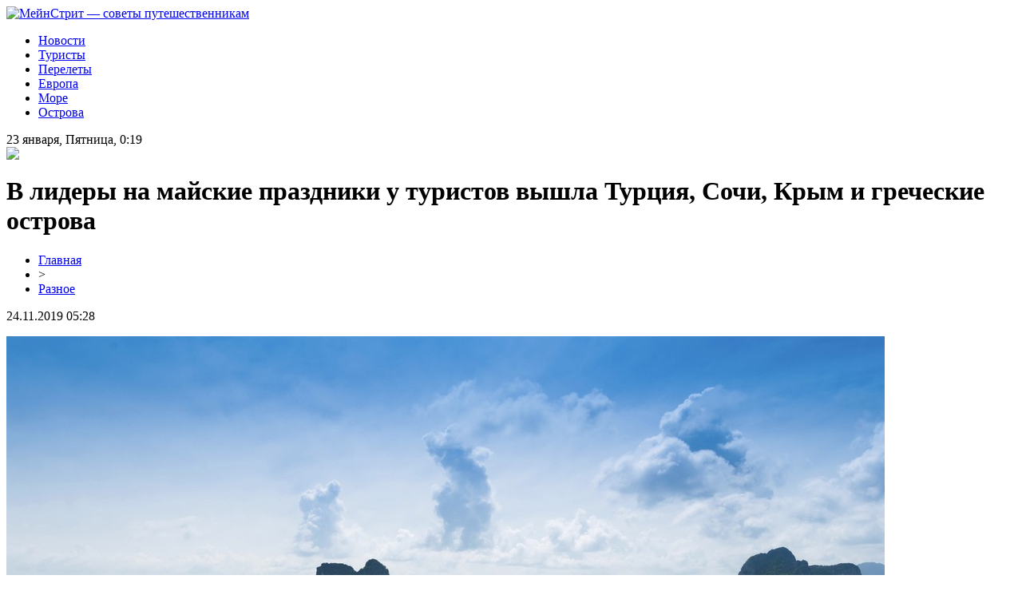

--- FILE ---
content_type: text/html; charset=UTF-8
request_url: http://www.mainstreetagency.ru/v-lidery-na-majskie-prazdniki-u-turistov-vyshla-turcziya-sochi-krym-i-grecheskie-ostrova/
body_size: 7475
content:
<!DOCTYPE html PUBLIC "-//W3C//DTD XHTML 1.0 Transitional//EN" "http://www.w3.org/TR/xhtml1/DTD/xhtml1-transitional.dtd">
<html xmlns="http://www.w3.org/1999/xhtml">
<head>
<meta http-equiv="Content-Type" content="text/html; charset=utf-8" />

<title>В лидеры на майские праздники у туристов вышла Турция, Сочи, Крым и греческие острова</title>
<meta name="description" content="Первое место в ТОП-3 отдыха на майские праздники заняла Турция – у отдельных игроков рынка на нее приходится больше половины бронирований. При этом спохватившиеся в последний момент туристы еще могут уехать – основные проблемы возникают с их «доставкой», а не с размещением." />
<meta name="keywords" content="лидеры, майские, праздники, туристов, вышла, Турция, Сочи, Крым, греческие, острова" />

<link rel="Shortcut Icon" href="http://www.mainstreetagency.ru/favicon.png" type="image/x-icon" />
<link rel="stylesheet" href="http://www.mainstreetagency.ru/wp-content/themes/site/style.css" type="text/css" />
<link href='http://fonts.googleapis.com/css?family=Cuprum:400,400italic&subset=cyrillic' rel='stylesheet' type='text/css'><meta name='robots' content='max-image-preview:large' />
<style id='classic-theme-styles-inline-css' type='text/css'>
/*! This file is auto-generated */
.wp-block-button__link{color:#fff;background-color:#32373c;border-radius:9999px;box-shadow:none;text-decoration:none;padding:calc(.667em + 2px) calc(1.333em + 2px);font-size:1.125em}.wp-block-file__button{background:#32373c;color:#fff;text-decoration:none}
</style>
<style id='global-styles-inline-css' type='text/css'>
body{--wp--preset--color--black: #000000;--wp--preset--color--cyan-bluish-gray: #abb8c3;--wp--preset--color--white: #ffffff;--wp--preset--color--pale-pink: #f78da7;--wp--preset--color--vivid-red: #cf2e2e;--wp--preset--color--luminous-vivid-orange: #ff6900;--wp--preset--color--luminous-vivid-amber: #fcb900;--wp--preset--color--light-green-cyan: #7bdcb5;--wp--preset--color--vivid-green-cyan: #00d084;--wp--preset--color--pale-cyan-blue: #8ed1fc;--wp--preset--color--vivid-cyan-blue: #0693e3;--wp--preset--color--vivid-purple: #9b51e0;--wp--preset--gradient--vivid-cyan-blue-to-vivid-purple: linear-gradient(135deg,rgba(6,147,227,1) 0%,rgb(155,81,224) 100%);--wp--preset--gradient--light-green-cyan-to-vivid-green-cyan: linear-gradient(135deg,rgb(122,220,180) 0%,rgb(0,208,130) 100%);--wp--preset--gradient--luminous-vivid-amber-to-luminous-vivid-orange: linear-gradient(135deg,rgba(252,185,0,1) 0%,rgba(255,105,0,1) 100%);--wp--preset--gradient--luminous-vivid-orange-to-vivid-red: linear-gradient(135deg,rgba(255,105,0,1) 0%,rgb(207,46,46) 100%);--wp--preset--gradient--very-light-gray-to-cyan-bluish-gray: linear-gradient(135deg,rgb(238,238,238) 0%,rgb(169,184,195) 100%);--wp--preset--gradient--cool-to-warm-spectrum: linear-gradient(135deg,rgb(74,234,220) 0%,rgb(151,120,209) 20%,rgb(207,42,186) 40%,rgb(238,44,130) 60%,rgb(251,105,98) 80%,rgb(254,248,76) 100%);--wp--preset--gradient--blush-light-purple: linear-gradient(135deg,rgb(255,206,236) 0%,rgb(152,150,240) 100%);--wp--preset--gradient--blush-bordeaux: linear-gradient(135deg,rgb(254,205,165) 0%,rgb(254,45,45) 50%,rgb(107,0,62) 100%);--wp--preset--gradient--luminous-dusk: linear-gradient(135deg,rgb(255,203,112) 0%,rgb(199,81,192) 50%,rgb(65,88,208) 100%);--wp--preset--gradient--pale-ocean: linear-gradient(135deg,rgb(255,245,203) 0%,rgb(182,227,212) 50%,rgb(51,167,181) 100%);--wp--preset--gradient--electric-grass: linear-gradient(135deg,rgb(202,248,128) 0%,rgb(113,206,126) 100%);--wp--preset--gradient--midnight: linear-gradient(135deg,rgb(2,3,129) 0%,rgb(40,116,252) 100%);--wp--preset--font-size--small: 13px;--wp--preset--font-size--medium: 20px;--wp--preset--font-size--large: 36px;--wp--preset--font-size--x-large: 42px;--wp--preset--spacing--20: 0.44rem;--wp--preset--spacing--30: 0.67rem;--wp--preset--spacing--40: 1rem;--wp--preset--spacing--50: 1.5rem;--wp--preset--spacing--60: 2.25rem;--wp--preset--spacing--70: 3.38rem;--wp--preset--spacing--80: 5.06rem;--wp--preset--shadow--natural: 6px 6px 9px rgba(0, 0, 0, 0.2);--wp--preset--shadow--deep: 12px 12px 50px rgba(0, 0, 0, 0.4);--wp--preset--shadow--sharp: 6px 6px 0px rgba(0, 0, 0, 0.2);--wp--preset--shadow--outlined: 6px 6px 0px -3px rgba(255, 255, 255, 1), 6px 6px rgba(0, 0, 0, 1);--wp--preset--shadow--crisp: 6px 6px 0px rgba(0, 0, 0, 1);}:where(.is-layout-flex){gap: 0.5em;}:where(.is-layout-grid){gap: 0.5em;}body .is-layout-flex{display: flex;}body .is-layout-flex{flex-wrap: wrap;align-items: center;}body .is-layout-flex > *{margin: 0;}body .is-layout-grid{display: grid;}body .is-layout-grid > *{margin: 0;}:where(.wp-block-columns.is-layout-flex){gap: 2em;}:where(.wp-block-columns.is-layout-grid){gap: 2em;}:where(.wp-block-post-template.is-layout-flex){gap: 1.25em;}:where(.wp-block-post-template.is-layout-grid){gap: 1.25em;}.has-black-color{color: var(--wp--preset--color--black) !important;}.has-cyan-bluish-gray-color{color: var(--wp--preset--color--cyan-bluish-gray) !important;}.has-white-color{color: var(--wp--preset--color--white) !important;}.has-pale-pink-color{color: var(--wp--preset--color--pale-pink) !important;}.has-vivid-red-color{color: var(--wp--preset--color--vivid-red) !important;}.has-luminous-vivid-orange-color{color: var(--wp--preset--color--luminous-vivid-orange) !important;}.has-luminous-vivid-amber-color{color: var(--wp--preset--color--luminous-vivid-amber) !important;}.has-light-green-cyan-color{color: var(--wp--preset--color--light-green-cyan) !important;}.has-vivid-green-cyan-color{color: var(--wp--preset--color--vivid-green-cyan) !important;}.has-pale-cyan-blue-color{color: var(--wp--preset--color--pale-cyan-blue) !important;}.has-vivid-cyan-blue-color{color: var(--wp--preset--color--vivid-cyan-blue) !important;}.has-vivid-purple-color{color: var(--wp--preset--color--vivid-purple) !important;}.has-black-background-color{background-color: var(--wp--preset--color--black) !important;}.has-cyan-bluish-gray-background-color{background-color: var(--wp--preset--color--cyan-bluish-gray) !important;}.has-white-background-color{background-color: var(--wp--preset--color--white) !important;}.has-pale-pink-background-color{background-color: var(--wp--preset--color--pale-pink) !important;}.has-vivid-red-background-color{background-color: var(--wp--preset--color--vivid-red) !important;}.has-luminous-vivid-orange-background-color{background-color: var(--wp--preset--color--luminous-vivid-orange) !important;}.has-luminous-vivid-amber-background-color{background-color: var(--wp--preset--color--luminous-vivid-amber) !important;}.has-light-green-cyan-background-color{background-color: var(--wp--preset--color--light-green-cyan) !important;}.has-vivid-green-cyan-background-color{background-color: var(--wp--preset--color--vivid-green-cyan) !important;}.has-pale-cyan-blue-background-color{background-color: var(--wp--preset--color--pale-cyan-blue) !important;}.has-vivid-cyan-blue-background-color{background-color: var(--wp--preset--color--vivid-cyan-blue) !important;}.has-vivid-purple-background-color{background-color: var(--wp--preset--color--vivid-purple) !important;}.has-black-border-color{border-color: var(--wp--preset--color--black) !important;}.has-cyan-bluish-gray-border-color{border-color: var(--wp--preset--color--cyan-bluish-gray) !important;}.has-white-border-color{border-color: var(--wp--preset--color--white) !important;}.has-pale-pink-border-color{border-color: var(--wp--preset--color--pale-pink) !important;}.has-vivid-red-border-color{border-color: var(--wp--preset--color--vivid-red) !important;}.has-luminous-vivid-orange-border-color{border-color: var(--wp--preset--color--luminous-vivid-orange) !important;}.has-luminous-vivid-amber-border-color{border-color: var(--wp--preset--color--luminous-vivid-amber) !important;}.has-light-green-cyan-border-color{border-color: var(--wp--preset--color--light-green-cyan) !important;}.has-vivid-green-cyan-border-color{border-color: var(--wp--preset--color--vivid-green-cyan) !important;}.has-pale-cyan-blue-border-color{border-color: var(--wp--preset--color--pale-cyan-blue) !important;}.has-vivid-cyan-blue-border-color{border-color: var(--wp--preset--color--vivid-cyan-blue) !important;}.has-vivid-purple-border-color{border-color: var(--wp--preset--color--vivid-purple) !important;}.has-vivid-cyan-blue-to-vivid-purple-gradient-background{background: var(--wp--preset--gradient--vivid-cyan-blue-to-vivid-purple) !important;}.has-light-green-cyan-to-vivid-green-cyan-gradient-background{background: var(--wp--preset--gradient--light-green-cyan-to-vivid-green-cyan) !important;}.has-luminous-vivid-amber-to-luminous-vivid-orange-gradient-background{background: var(--wp--preset--gradient--luminous-vivid-amber-to-luminous-vivid-orange) !important;}.has-luminous-vivid-orange-to-vivid-red-gradient-background{background: var(--wp--preset--gradient--luminous-vivid-orange-to-vivid-red) !important;}.has-very-light-gray-to-cyan-bluish-gray-gradient-background{background: var(--wp--preset--gradient--very-light-gray-to-cyan-bluish-gray) !important;}.has-cool-to-warm-spectrum-gradient-background{background: var(--wp--preset--gradient--cool-to-warm-spectrum) !important;}.has-blush-light-purple-gradient-background{background: var(--wp--preset--gradient--blush-light-purple) !important;}.has-blush-bordeaux-gradient-background{background: var(--wp--preset--gradient--blush-bordeaux) !important;}.has-luminous-dusk-gradient-background{background: var(--wp--preset--gradient--luminous-dusk) !important;}.has-pale-ocean-gradient-background{background: var(--wp--preset--gradient--pale-ocean) !important;}.has-electric-grass-gradient-background{background: var(--wp--preset--gradient--electric-grass) !important;}.has-midnight-gradient-background{background: var(--wp--preset--gradient--midnight) !important;}.has-small-font-size{font-size: var(--wp--preset--font-size--small) !important;}.has-medium-font-size{font-size: var(--wp--preset--font-size--medium) !important;}.has-large-font-size{font-size: var(--wp--preset--font-size--large) !important;}.has-x-large-font-size{font-size: var(--wp--preset--font-size--x-large) !important;}
.wp-block-navigation a:where(:not(.wp-element-button)){color: inherit;}
:where(.wp-block-post-template.is-layout-flex){gap: 1.25em;}:where(.wp-block-post-template.is-layout-grid){gap: 1.25em;}
:where(.wp-block-columns.is-layout-flex){gap: 2em;}:where(.wp-block-columns.is-layout-grid){gap: 2em;}
.wp-block-pullquote{font-size: 1.5em;line-height: 1.6;}
</style>
<script type="text/javascript" id="wp-postviews-cache-js-extra">
/* <![CDATA[ */
var viewsCacheL10n = {"admin_ajax_url":"http:\/\/www.mainstreetagency.ru\/wp-admin\/admin-ajax.php","post_id":"2757"};
/* ]]> */
</script>
<script type="text/javascript" src="http://www.mainstreetagency.ru/wp-content/plugins/post-views-counter-x/postviews-cache.js?ver=6.5.5" id="wp-postviews-cache-js"></script>
<link rel="canonical" href="http://www.mainstreetagency.ru/v-lidery-na-majskie-prazdniki-u-turistov-vyshla-turcziya-sochi-krym-i-grecheskie-ostrova/" />
<link rel="alternate" type="application/json+oembed" href="http://www.mainstreetagency.ru/wp-json/oembed/1.0/embed?url=http%3A%2F%2Fwww.mainstreetagency.ru%2Fv-lidery-na-majskie-prazdniki-u-turistov-vyshla-turcziya-sochi-krym-i-grecheskie-ostrova%2F" />
<link rel="alternate" type="text/xml+oembed" href="http://www.mainstreetagency.ru/wp-json/oembed/1.0/embed?url=http%3A%2F%2Fwww.mainstreetagency.ru%2Fv-lidery-na-majskie-prazdniki-u-turistov-vyshla-turcziya-sochi-krym-i-grecheskie-ostrova%2F&#038;format=xml" />
</head>

<body>

<div id="headmid">
	<div id="headmidleft">
		<a href="http://www.mainstreetagency.ru/" title="МейнСтрит &#8212; советы путешественникам"><img src="http://www.mainstreetagency.ru/wp-content/themes/site/images/logo.png" alt="МейнСтрит &#8212; советы путешественникам" /></a>
	</div>
	<div id="headmidright">
		<ul>
		<li><a href="http://www.mainstreetagency.ru/raznoe/" class="current">Новости</a></li>
		<li><a href="http://www.mainstreetagency.ru/index.php?s=турис">Туристы</a></li>
		<li><a href="http://www.mainstreetagency.ru/index.php?s=авиа">Перелеты</a></li>
		<li><a href="http://www.mainstreetagency.ru/index.php?s=европ">Европа</a></li>
		<li><a href="http://www.mainstreetagency.ru/index.php?s=море">Море</a></li>
		<li><a href="http://www.mainstreetagency.ru/index.php?s=остров">Острова</a></li>
		</ul>
		
		<div style="float:right;margin-top:-18px;color:#fff;font-weight:bold;">16+</div>
	</div>
</div>



<div id="main">
<div id="content">

<div id="conline">
	<div class="conlinel">23 января, Пятница, 0:19</div>
	<div class="conliner"><img src="http://www.mainstreetagency.ru/wp-content/themes/site/images/kurs.png" /></div>
</div>

<div id="mainnews">


	<h1>В лидеры на майские праздники у туристов вышла Турция, Сочи, Крым и греческие острова</h1>
	<div class="inlenta">
		<div id="breadcrumb"><ul><li><a href="http://www.mainstreetagency.ru">Главная</a></li><li>&gt;</li><li><a href="http://www.mainstreetagency.ru/raznoe/">Разное</a></li></ul></div>		<div id="datecont">24.11.2019 05:28</div>
	</div>
			
	<div id="samtext">
						<p><img src="http://www.mainstreetagency.ru/wp-content/uploads/2019/05/maj-2.jpg" alt="В лидеры на майские праздники у туристов вышла Турция, Сочи, Крым и греческие острова" title="В лидеры на майские праздники у туристов вышла Турция, Сочи, Крым и греческие острова" /></p>			</p>
<p>Первое место в ТОП-3 отдыха на майские праздники заняла Турция – у отдельных игроков рынка на нее приходится больше половины бронирований. При этом спохватившиеся в последний момент туристы еще могут уехать – основные проблемы возникают с их «доставкой», а не с размещением.</p>
<p>«В топе спроса у туроператора «Интурист» на майские праздники: Турция, Сочи, Крым и Крит, Родос, Халкидики. Туры в Турцию начинаются от 25 тыс. руб. на человека при 2-местном размещении с 5 мая на 4 ночи. В Сочи – от 9’801 руб. (без питания) на человека при 2-местном размещении с 5 мая на 4 ночи. Крым – от 15’859 руб. на человека при 2-местном размещении с 2 мая на 4 ночи. По Греции средняя цена тура на 4 ночи на начало майских праздников – 70 тыс. руб. на человека при 2-местном размещении», - представили корреспонденту инфогруппы «ТУРПРОМ» статистику в пресс-службе туроператора «Интурист».</p>
<p>Турция бесспорный фаворит и у других игроков. «Турция стала абсолютным лидером у российских туристов на период майских выходных - более 51% всех бронирований приходится на данное направление. В списке наиболее востребованных лидируют курорты Анталии, далее по популярности следуют курорты Эгейского побережья», - прокомментировали в пресс-службе «TEZ Tour». Другие направления, востребованные у клиентов туроператора на предстоящие майские праздники — Греция, Китай (Хайнань), Кипр, Испания, Таиланд и ОАЭ. Для экскурсионного отдыха туристы предпочитают европейские страны — Италию, Чехию, Испанию, Латвию, Австрию и Эстонию.</p>
<p>Кстати, у специализирующихся на Европе туроператорах лидеры примерно схожи. «Первое место в нашем топ-3 занимает Италия», - отметили эксперты туроператора PAC Group. По их оценкам, Италии на этот раз уступила традиционно популярная у наших туристов Чехия. Наконец, третье место в «европейском» топе принадлежит Франции.</p>
<p>«Туристы стараются продлить длинные выходные и устроить небольшой отпуск — наибольшая доля бронирований приходится на туры длительностью 7-10 дней. При этом наиболее часто путешественники выбирают отели категории 4-5* с питанием «all inclusive» и полупансион. Для экскурсионного отдыха пользуются популярностью поездки длительностью 4-5 дней, размещение в отелях 3-4* с питанием «завтраки», - также отметили эксперты TEZ Tour.</p>
<p>При этом отели Турции на майские даты предлагают скидки до 40%, Греции - до 25%, Кипра — до 20%, Испании до 35%. «Недельный отпуск в Анталии на «все включено» обойдется туристам всего в 11’459 рублей за человека. Отправиться на 7 ночей в Грецию в предстоящие выходные путешественники смогут за 18’950 рублей на человека, в турпакет входит авиаперелет, размещение в отеле 4*, завтраки и ужины, на Кипр аналогичный тур обойдется от 35’700 рублей. Стоимость такого же тура в Турцию, но с питанием «все включено» составит от 18’500 рублей, тур на базе завтраков в Таиланд можно приобрести от 43’ 000 рублей, отправиться на самый южный остров Китая (Хайнань) путешественники смогут за 29’600 рублей», - рассказали в TEZ Tour, подчеркнув, что до конца апреля продолжают действовать спецпредложения и скидки до 20-50% на некоторые направления.</p>
<p>При этом в TEZ Tour отметили, что на майские праздники найти места в отелях Турции еще можно, исключая самые популярные и востребованные объекты, которые всегда бронируются намного заранее и которые, как правило, уходят в стоп уже с февраля.</p>
<p>«По Турции на данный момент есть возможность подтвердить места в различных отелях. А вот с перевозкой уже сложности: на первую половину праздников остались по 1-2 билета на бизнес-класс, достаточно билетов с вылетом 9 мая из Москвы в Анталию. Обратные билеты полностью выкуплены с 4 по 6 мая, с 8 по 11 мая можно купить обратные билеты», - в свою очередь, рассказали в пресс-службе «Интуриста». При этом, например, в Сочи есть билеты на все дни майских праздников, а вот по размещению номера в большинстве популярных отелей под запрос.В Грецию тоже можно улететь в любой день, но за счет близости дат заезда, доплаты за перевозку будут внушительными. «В Крым, по оценке специалистов направления туроператора «Интурист», также возможно найти и бюджетные отели, и более высокого уровня. С билетами ситуация похожа на греческом направлении. Из-за близости дат, авиакомпании подняли тарифы на майские праздники», - резюмировали в «Интуристе».</p>
<p><strong>Подписывайтесь на туристические новости от Турпрома в соцсетях:</strong></p>
		
			</div>	

<div id="alsor">
<p><img src="http://www.mainstreetagency.ru/wp-content/themes/site/images/li.png" width="6" height="9" style="margin-right:6px;" /><a href="http://www.mainstreetagency.ru/kak-razreshat-spory-v-onno/">Как разрешать споры в онлайн казино</a></p>
<p><img src="http://www.mainstreetagency.ru/wp-content/themes/site/images/li.png" width="6" height="9" style="margin-right:6px;" /><a href="http://www.mainstreetagency.ru/puteshestvie-v-mir-uralskih-avialinij-bolshe-chem-prosto-polyot/">Путешествие в мир Уральских авиалиний: больше, чем просто полёт</a></p>
<p><img src="http://www.mainstreetagency.ru/wp-content/themes/site/images/li.png" width="6" height="9" style="margin-right:6px;" /><a href="http://www.mainstreetagency.ru/zarplata-operatora-na-zapravke-i-eyo-faktory/">Зарплата оператора на заправке и её факторы</a></p>
<p><img src="http://www.mainstreetagency.ru/wp-content/themes/site/images/li.png" width="6" height="9" style="margin-right:6px;" /><a href="http://www.mainstreetagency.ru/arenda-vydelennyh-serverov-raskrytie-perspektiv-i-nyuansov/">Аренда выделенных серверов: раскрытие перспектив и нюансов</a></p>
<p><img src="http://www.mainstreetagency.ru/wp-content/themes/site/images/li.png" width="6" height="9" style="margin-right:6px;" /><a href="http://www.mainstreetagency.ru/sovremennye-resheniya-dlya-gazosnabzheniya/">Современные решения для газоснабжения</a></p>
</div>



</div>

</div>

<div id="sidebar">
	<div class="sidka">
	
		<div class="sideima">
								<a href="http://www.mainstreetagency.ru/kak-razreshat-spory-v-onno/"><img src="http://www.mainstreetagency.ru/wp-content/uploads/2025/11/1.jpg" width="280" height="180" align="left" /></a>
						<p><span>Новость дня</span><br/><a href="http://www.mainstreetagency.ru/kak-razreshat-spory-v-onno/">Как разрешать споры в онлайн казино</a></p>
				</div>

		
	
		<div class="sideother">
		<div class="uko">Лента публикаций</div>
											<p><img src="http://www.mainstreetagency.ru/wp-content/themes/site/images/lik.png" style="float:left;margin-top:8px;margin-right:6px;" /> <a href="http://www.mainstreetagency.ru/puteshestvie-v-mir-uralskih-avialinij-bolshe-chem-prosto-polyot/">Путешествие в мир Уральских авиалиний: больше, чем просто полёт</a></p>
									<p><img src="http://www.mainstreetagency.ru/wp-content/themes/site/images/lik.png" style="float:left;margin-top:8px;margin-right:6px;" /> <a href="http://www.mainstreetagency.ru/zarplata-operatora-na-zapravke-i-eyo-faktory/">Зарплата оператора на заправке и её факторы</a></p>
									<p><img src="http://www.mainstreetagency.ru/wp-content/themes/site/images/lik.png" style="float:left;margin-top:8px;margin-right:6px;" /> <a href="http://www.mainstreetagency.ru/arenda-vydelennyh-serverov-raskrytie-perspektiv-i-nyuansov/">Аренда выделенных серверов: раскрытие перспектив и нюансов</a></p>
									<p><img src="http://www.mainstreetagency.ru/wp-content/themes/site/images/lik.png" style="float:left;margin-top:8px;margin-right:6px;" /> <a href="http://www.mainstreetagency.ru/sovremennye-resheniya-dlya-gazosnabzheniya/">Современные решения для газоснабжения</a></p>
									<p><img src="http://www.mainstreetagency.ru/wp-content/themes/site/images/lik.png" style="float:left;margin-top:8px;margin-right:6px;" /> <a href="http://www.mainstreetagency.ru/vahtovye-priklyucheniya-v-konditerskom-proizvodstve/">Вахтовые приключения в кондитерском производстве</a></p>
									<p><img src="http://www.mainstreetagency.ru/wp-content/themes/site/images/lik.png" style="float:left;margin-top:8px;margin-right:6px;" /> <a href="http://www.mainstreetagency.ru/obmen-tether-vzglyad-na-rublevye-realii/">Обмен Tether: взгляд на рублевые реалии</a></p>
									<p><img src="http://www.mainstreetagency.ru/wp-content/themes/site/images/lik.png" style="float:left;margin-top:8px;margin-right:6px;" /> <a href="http://www.mainstreetagency.ru/publikacziya-nauchnyh-statej-sovety-dlya-uspeshnogo-rezultata/">Публикация научных статей: советы для успешного результата</a></p>
									<p><img src="http://www.mainstreetagency.ru/wp-content/themes/site/images/lik.png" style="float:left;margin-top:8px;margin-right:6px;" /> <a href="http://www.mainstreetagency.ru/chto-takoe-sro-proektirovshhikov-i-pochemu-eto-vazhno/">Что такое СРО проектировщиков и почему это важно</a></p>
									<p><img src="http://www.mainstreetagency.ru/wp-content/themes/site/images/lik.png" style="float:left;margin-top:8px;margin-right:6px;" /> <a href="http://www.mainstreetagency.ru/uproshhenie-proczessa-nalogovogo-vycheta-s-pomoshhyu-servisa-ndflka-ru/">Упрощение процесса налогового вычета с помощью сервиса НДФЛКА.РУ</a></p>
						
					<p><img src="http://www.mainstreetagency.ru/wp-content/themes/site/images/lik.png" style="float:left;margin-top:8px;margin-right:6px;" /> <a href="http://www.mainstreetagency.ru/majskij-sneg-delaet-slishkom-opasnymi-pohody-v-karpatah/">Майский снег делает слишком опасными походы в Карпатах</a></p>
					<p><img src="http://www.mainstreetagency.ru/wp-content/themes/site/images/lik.png" style="float:left;margin-top:8px;margin-right:6px;" /> <a href="http://www.mainstreetagency.ru/smi-islamisty-mogut-atakovat-kurorty-stran-azii-i-afriki/">СМИ: исламисты могут атаковать курорты стран Азии и Африки</a></p>
					<p><img src="http://www.mainstreetagency.ru/wp-content/themes/site/images/lik.png" style="float:left;margin-top:8px;margin-right:6px;" /> <a href="http://www.mainstreetagency.ru/s-p-ispanskim-bankam-nuzhno-rasprodat-aktivy-na-e30-mlrd-chtoby-vernutsya-k-dokrizisnomu-urovnyu/">S&#038;P: испанским банкам нужно распродать активы на €30 млрд, чтобы вернуться к докризисному уровню</a></p>
					<p><img src="http://www.mainstreetagency.ru/wp-content/themes/site/images/lik.png" style="float:left;margin-top:8px;margin-right:6px;" /> <a href="http://www.mainstreetagency.ru/reports.html">Отчеты по Википедии</a></p>
		</div>
		
		<div class="citata"style="text-align:center;margin-top:15px;margin-bottom:15px;"><img src="http://www.mainstreetagency.ru/wp-content/themes/site/images/app.png" /></div>
	</div>


</div>
</div>


<div id="footmenu">
	<ul>
		<li><a href="http://www.mainstreetagency.ru/raznoe/" class="current">Новости</a></li>
		<li><a href="http://www.mainstreetagency.ru/index.php?s=турис">Туристы</a></li>
		<li><a href="http://www.mainstreetagency.ru/index.php?s=авиа">Перелеты</a></li>
		<li><a href="http://www.mainstreetagency.ru/index.php?s=европ">Европа</a></li>
		<li><a href="http://www.mainstreetagency.ru/index.php?s=море">Море</a></li>
		<li><a href="http://www.mainstreetagency.ru/index.php?s=остров">Острова</a></li>
		<li><a href="">Лента</a></li>
	</ul>
</div>

<div id="footfoot">
	<div class="footleft">
		2026 &copy; "<a href="http://www.mainstreetagency.ru/">МейнСтрит &#8212; советы путешественникам</a>". Все права защищены.
	</div>
	<div class="footright">
		<img src="http://1by.by/mails/mainstreetagencyru.png" /> | <a href="http://www.mainstreetagency.ru/sitemap.xml">Карта сайта</a> | <a href="http://www.mainstreetagency.ru/sitemapx.xml">SM</a>
	</div>
</div>

<!--noindex-->
<img src="https://mc.yandex.ru/watch/53706529" style="position:absolute; left:-9999px;" alt="" /><!--/noindex-->

</body>

</html>